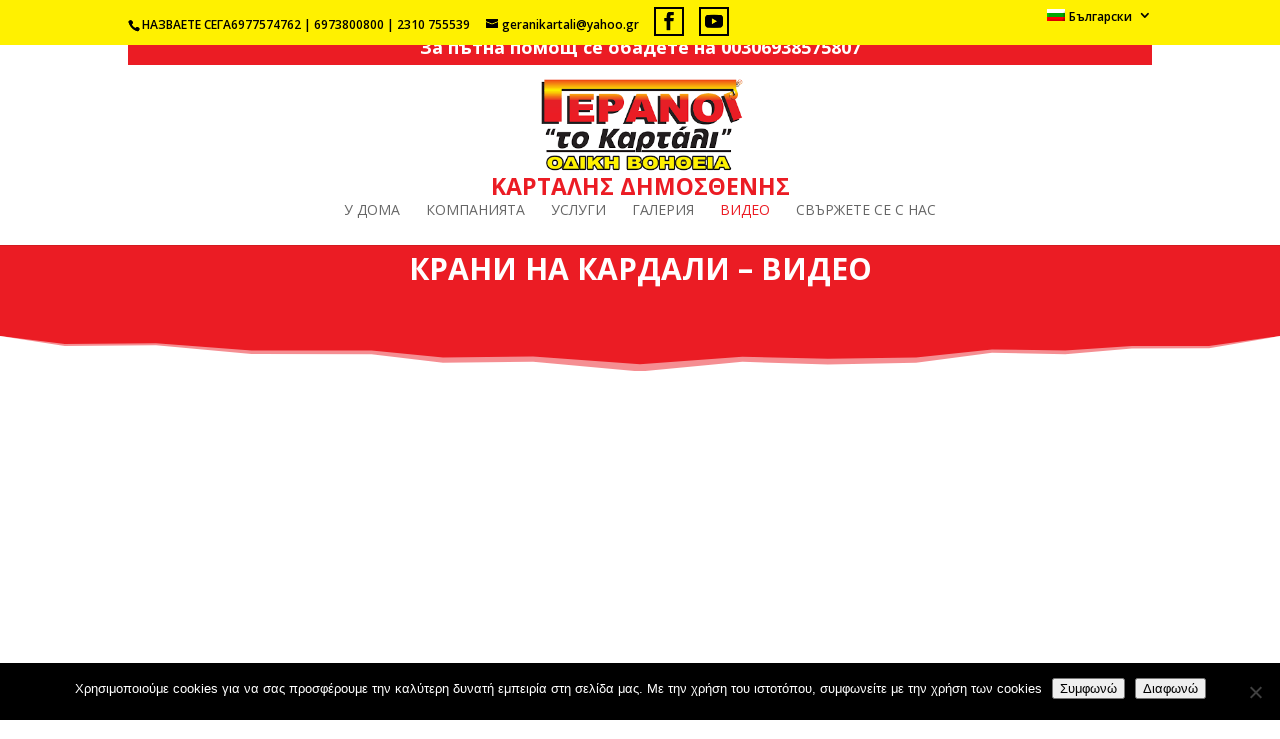

--- FILE ---
content_type: text/html; charset=UTF-8
request_url: https://geranoitokartali.gr/%D0%B2%D0%B8%D0%B4%D0%B5%D0%BE/?lang=bg
body_size: 12336
content:
<!DOCTYPE html>
<html lang="bg-BG">
<head>
	<meta charset="UTF-8" />
<meta http-equiv="X-UA-Compatible" content="IE=edge">
	<link rel="pingback" href="https://geranoitokartali.gr/xmlrpc.php" />

	<script type="text/javascript">
		document.documentElement.className = 'js';
	</script>

	<script>var et_site_url='https://geranoitokartali.gr';var et_post_id='338';function et_core_page_resource_fallback(a,b){"undefined"===typeof b&&(b=a.sheet.cssRules&&0===a.sheet.cssRules.length);b&&(a.onerror=null,a.onload=null,a.href?a.href=et_site_url+"/?et_core_page_resource="+a.id+et_post_id:a.src&&(a.src=et_site_url+"/?et_core_page_resource="+a.id+et_post_id))}
</script><meta name='robots' content='index, follow, max-image-preview:large, max-snippet:-1, max-video-preview:-1' />

	<!-- This site is optimized with the Yoast SEO plugin v26.7 - https://yoast.com/wordpress/plugins/seo/ -->
	<title>Видео - Γερανοί το Καρτάλι</title>
	<link rel="canonical" href="https://geranoitokartali.gr/%d0%b2%d0%b8%d0%b4%d0%b5%d0%be/?lang=bg" />
	<meta property="og:locale" content="bg_BG" />
	<meta property="og:type" content="article" />
	<meta property="og:title" content="Видео - Γερανοί το Καρτάλι" />
	<meta property="og:url" content="https://geranoitokartali.gr/%d0%b2%d0%b8%d0%b4%d0%b5%d0%be/?lang=bg" />
	<meta property="og:site_name" content="Γερανοί το Καρτάλι" />
	<meta property="article:publisher" content="https://www.facebook.com/WWW.ODIKIKARTALIS.GR/" />
	<meta name="twitter:card" content="summary_large_image" />
	<meta name="twitter:label1" content="Est. reading time" />
	<meta name="twitter:data1" content="3 минути" />
	<script type="application/ld+json" class="yoast-schema-graph">{"@context":"https://schema.org","@graph":[{"@type":"WebPage","@id":"https://geranoitokartali.gr/%d0%b2%d0%b8%d0%b4%d0%b5%d0%be/?lang=bg","url":"https://geranoitokartali.gr/%d0%b2%d0%b8%d0%b4%d0%b5%d0%be/?lang=bg","name":"Видео - Γερανοί το Καρτάλι","isPartOf":{"@id":"https://geranoitokartali.gr/?lang=bg#website"},"datePublished":"2019-09-07T09:02:00+00:00","breadcrumb":{"@id":"https://geranoitokartali.gr/%d0%b2%d0%b8%d0%b4%d0%b5%d0%be/?lang=bg#breadcrumb"},"inLanguage":"bg-BG","potentialAction":[{"@type":"ReadAction","target":["https://geranoitokartali.gr/%d0%b2%d0%b8%d0%b4%d0%b5%d0%be/?lang=bg"]}]},{"@type":"BreadcrumbList","@id":"https://geranoitokartali.gr/%d0%b2%d0%b8%d0%b4%d0%b5%d0%be/?lang=bg#breadcrumb","itemListElement":[{"@type":"ListItem","position":1,"name":"Home","item":"https://geranoitokartali.gr/?lang=bg"},{"@type":"ListItem","position":2,"name":"Видео"}]},{"@type":"WebSite","@id":"https://geranoitokartali.gr/?lang=bg#website","url":"https://geranoitokartali.gr/?lang=bg","name":"Γερανοί το Καρτάλι","description":"Οδική Βοήθεια, Γερανοί, Οδικές Μεταφορές, Ρυμούλκηση","potentialAction":[{"@type":"SearchAction","target":{"@type":"EntryPoint","urlTemplate":"https://geranoitokartali.gr/?lang=bg?s={search_term_string}"},"query-input":{"@type":"PropertyValueSpecification","valueRequired":true,"valueName":"search_term_string"}}],"inLanguage":"bg-BG"}]}</script>
	<!-- / Yoast SEO plugin. -->


<link rel='dns-prefetch' href='//fonts.googleapis.com' />
<link rel="alternate" type="application/rss+xml" title="Γερανοί το Καρτάλι &raquo; Поток" href="https://geranoitokartali.gr/feed/?lang=bg" />
<link rel="alternate" type="application/rss+xml" title="Γερανοί το Καρτάλι &raquo; поток за коментари" href="https://geranoitokartali.gr/comments/feed/?lang=bg" />
<link rel="alternate" title="oEmbed (JSON)" type="application/json+oembed" href="https://geranoitokartali.gr/wp-json/oembed/1.0/embed?url=https%3A%2F%2Fgeranoitokartali.gr%2F%25d0%25b2%25d0%25b8%25d0%25b4%25d0%25b5%25d0%25be%2F%3Flang%3Dbg" />
<link rel="alternate" title="oEmbed (XML)" type="text/xml+oembed" href="https://geranoitokartali.gr/wp-json/oembed/1.0/embed?url=https%3A%2F%2Fgeranoitokartali.gr%2F%25d0%25b2%25d0%25b8%25d0%25b4%25d0%25b5%25d0%25be%2F%3Flang%3Dbg&#038;format=xml" />
<meta content="Divi - Child theme v.0.1" name="generator"/><style id='wp-img-auto-sizes-contain-inline-css' type='text/css'>
img:is([sizes=auto i],[sizes^="auto," i]){contain-intrinsic-size:3000px 1500px}
/*# sourceURL=wp-img-auto-sizes-contain-inline-css */
</style>
<style id='wp-emoji-styles-inline-css' type='text/css'>

	img.wp-smiley, img.emoji {
		display: inline !important;
		border: none !important;
		box-shadow: none !important;
		height: 1em !important;
		width: 1em !important;
		margin: 0 0.07em !important;
		vertical-align: -0.1em !important;
		background: none !important;
		padding: 0 !important;
	}
/*# sourceURL=wp-emoji-styles-inline-css */
</style>
<link rel='stylesheet' id='wp-block-library-css' href='https://geranoitokartali.gr/wp-includes/css/dist/block-library/style.min.css?ver=57c664af1fc190e05bc4ba2a9b8f6dd2' type='text/css' media='all' />
<style id='global-styles-inline-css' type='text/css'>
:root{--wp--preset--aspect-ratio--square: 1;--wp--preset--aspect-ratio--4-3: 4/3;--wp--preset--aspect-ratio--3-4: 3/4;--wp--preset--aspect-ratio--3-2: 3/2;--wp--preset--aspect-ratio--2-3: 2/3;--wp--preset--aspect-ratio--16-9: 16/9;--wp--preset--aspect-ratio--9-16: 9/16;--wp--preset--color--black: #000000;--wp--preset--color--cyan-bluish-gray: #abb8c3;--wp--preset--color--white: #ffffff;--wp--preset--color--pale-pink: #f78da7;--wp--preset--color--vivid-red: #cf2e2e;--wp--preset--color--luminous-vivid-orange: #ff6900;--wp--preset--color--luminous-vivid-amber: #fcb900;--wp--preset--color--light-green-cyan: #7bdcb5;--wp--preset--color--vivid-green-cyan: #00d084;--wp--preset--color--pale-cyan-blue: #8ed1fc;--wp--preset--color--vivid-cyan-blue: #0693e3;--wp--preset--color--vivid-purple: #9b51e0;--wp--preset--gradient--vivid-cyan-blue-to-vivid-purple: linear-gradient(135deg,rgb(6,147,227) 0%,rgb(155,81,224) 100%);--wp--preset--gradient--light-green-cyan-to-vivid-green-cyan: linear-gradient(135deg,rgb(122,220,180) 0%,rgb(0,208,130) 100%);--wp--preset--gradient--luminous-vivid-amber-to-luminous-vivid-orange: linear-gradient(135deg,rgb(252,185,0) 0%,rgb(255,105,0) 100%);--wp--preset--gradient--luminous-vivid-orange-to-vivid-red: linear-gradient(135deg,rgb(255,105,0) 0%,rgb(207,46,46) 100%);--wp--preset--gradient--very-light-gray-to-cyan-bluish-gray: linear-gradient(135deg,rgb(238,238,238) 0%,rgb(169,184,195) 100%);--wp--preset--gradient--cool-to-warm-spectrum: linear-gradient(135deg,rgb(74,234,220) 0%,rgb(151,120,209) 20%,rgb(207,42,186) 40%,rgb(238,44,130) 60%,rgb(251,105,98) 80%,rgb(254,248,76) 100%);--wp--preset--gradient--blush-light-purple: linear-gradient(135deg,rgb(255,206,236) 0%,rgb(152,150,240) 100%);--wp--preset--gradient--blush-bordeaux: linear-gradient(135deg,rgb(254,205,165) 0%,rgb(254,45,45) 50%,rgb(107,0,62) 100%);--wp--preset--gradient--luminous-dusk: linear-gradient(135deg,rgb(255,203,112) 0%,rgb(199,81,192) 50%,rgb(65,88,208) 100%);--wp--preset--gradient--pale-ocean: linear-gradient(135deg,rgb(255,245,203) 0%,rgb(182,227,212) 50%,rgb(51,167,181) 100%);--wp--preset--gradient--electric-grass: linear-gradient(135deg,rgb(202,248,128) 0%,rgb(113,206,126) 100%);--wp--preset--gradient--midnight: linear-gradient(135deg,rgb(2,3,129) 0%,rgb(40,116,252) 100%);--wp--preset--font-size--small: 13px;--wp--preset--font-size--medium: 20px;--wp--preset--font-size--large: 36px;--wp--preset--font-size--x-large: 42px;--wp--preset--spacing--20: 0.44rem;--wp--preset--spacing--30: 0.67rem;--wp--preset--spacing--40: 1rem;--wp--preset--spacing--50: 1.5rem;--wp--preset--spacing--60: 2.25rem;--wp--preset--spacing--70: 3.38rem;--wp--preset--spacing--80: 5.06rem;--wp--preset--shadow--natural: 6px 6px 9px rgba(0, 0, 0, 0.2);--wp--preset--shadow--deep: 12px 12px 50px rgba(0, 0, 0, 0.4);--wp--preset--shadow--sharp: 6px 6px 0px rgba(0, 0, 0, 0.2);--wp--preset--shadow--outlined: 6px 6px 0px -3px rgb(255, 255, 255), 6px 6px rgb(0, 0, 0);--wp--preset--shadow--crisp: 6px 6px 0px rgb(0, 0, 0);}:where(.is-layout-flex){gap: 0.5em;}:where(.is-layout-grid){gap: 0.5em;}body .is-layout-flex{display: flex;}.is-layout-flex{flex-wrap: wrap;align-items: center;}.is-layout-flex > :is(*, div){margin: 0;}body .is-layout-grid{display: grid;}.is-layout-grid > :is(*, div){margin: 0;}:where(.wp-block-columns.is-layout-flex){gap: 2em;}:where(.wp-block-columns.is-layout-grid){gap: 2em;}:where(.wp-block-post-template.is-layout-flex){gap: 1.25em;}:where(.wp-block-post-template.is-layout-grid){gap: 1.25em;}.has-black-color{color: var(--wp--preset--color--black) !important;}.has-cyan-bluish-gray-color{color: var(--wp--preset--color--cyan-bluish-gray) !important;}.has-white-color{color: var(--wp--preset--color--white) !important;}.has-pale-pink-color{color: var(--wp--preset--color--pale-pink) !important;}.has-vivid-red-color{color: var(--wp--preset--color--vivid-red) !important;}.has-luminous-vivid-orange-color{color: var(--wp--preset--color--luminous-vivid-orange) !important;}.has-luminous-vivid-amber-color{color: var(--wp--preset--color--luminous-vivid-amber) !important;}.has-light-green-cyan-color{color: var(--wp--preset--color--light-green-cyan) !important;}.has-vivid-green-cyan-color{color: var(--wp--preset--color--vivid-green-cyan) !important;}.has-pale-cyan-blue-color{color: var(--wp--preset--color--pale-cyan-blue) !important;}.has-vivid-cyan-blue-color{color: var(--wp--preset--color--vivid-cyan-blue) !important;}.has-vivid-purple-color{color: var(--wp--preset--color--vivid-purple) !important;}.has-black-background-color{background-color: var(--wp--preset--color--black) !important;}.has-cyan-bluish-gray-background-color{background-color: var(--wp--preset--color--cyan-bluish-gray) !important;}.has-white-background-color{background-color: var(--wp--preset--color--white) !important;}.has-pale-pink-background-color{background-color: var(--wp--preset--color--pale-pink) !important;}.has-vivid-red-background-color{background-color: var(--wp--preset--color--vivid-red) !important;}.has-luminous-vivid-orange-background-color{background-color: var(--wp--preset--color--luminous-vivid-orange) !important;}.has-luminous-vivid-amber-background-color{background-color: var(--wp--preset--color--luminous-vivid-amber) !important;}.has-light-green-cyan-background-color{background-color: var(--wp--preset--color--light-green-cyan) !important;}.has-vivid-green-cyan-background-color{background-color: var(--wp--preset--color--vivid-green-cyan) !important;}.has-pale-cyan-blue-background-color{background-color: var(--wp--preset--color--pale-cyan-blue) !important;}.has-vivid-cyan-blue-background-color{background-color: var(--wp--preset--color--vivid-cyan-blue) !important;}.has-vivid-purple-background-color{background-color: var(--wp--preset--color--vivid-purple) !important;}.has-black-border-color{border-color: var(--wp--preset--color--black) !important;}.has-cyan-bluish-gray-border-color{border-color: var(--wp--preset--color--cyan-bluish-gray) !important;}.has-white-border-color{border-color: var(--wp--preset--color--white) !important;}.has-pale-pink-border-color{border-color: var(--wp--preset--color--pale-pink) !important;}.has-vivid-red-border-color{border-color: var(--wp--preset--color--vivid-red) !important;}.has-luminous-vivid-orange-border-color{border-color: var(--wp--preset--color--luminous-vivid-orange) !important;}.has-luminous-vivid-amber-border-color{border-color: var(--wp--preset--color--luminous-vivid-amber) !important;}.has-light-green-cyan-border-color{border-color: var(--wp--preset--color--light-green-cyan) !important;}.has-vivid-green-cyan-border-color{border-color: var(--wp--preset--color--vivid-green-cyan) !important;}.has-pale-cyan-blue-border-color{border-color: var(--wp--preset--color--pale-cyan-blue) !important;}.has-vivid-cyan-blue-border-color{border-color: var(--wp--preset--color--vivid-cyan-blue) !important;}.has-vivid-purple-border-color{border-color: var(--wp--preset--color--vivid-purple) !important;}.has-vivid-cyan-blue-to-vivid-purple-gradient-background{background: var(--wp--preset--gradient--vivid-cyan-blue-to-vivid-purple) !important;}.has-light-green-cyan-to-vivid-green-cyan-gradient-background{background: var(--wp--preset--gradient--light-green-cyan-to-vivid-green-cyan) !important;}.has-luminous-vivid-amber-to-luminous-vivid-orange-gradient-background{background: var(--wp--preset--gradient--luminous-vivid-amber-to-luminous-vivid-orange) !important;}.has-luminous-vivid-orange-to-vivid-red-gradient-background{background: var(--wp--preset--gradient--luminous-vivid-orange-to-vivid-red) !important;}.has-very-light-gray-to-cyan-bluish-gray-gradient-background{background: var(--wp--preset--gradient--very-light-gray-to-cyan-bluish-gray) !important;}.has-cool-to-warm-spectrum-gradient-background{background: var(--wp--preset--gradient--cool-to-warm-spectrum) !important;}.has-blush-light-purple-gradient-background{background: var(--wp--preset--gradient--blush-light-purple) !important;}.has-blush-bordeaux-gradient-background{background: var(--wp--preset--gradient--blush-bordeaux) !important;}.has-luminous-dusk-gradient-background{background: var(--wp--preset--gradient--luminous-dusk) !important;}.has-pale-ocean-gradient-background{background: var(--wp--preset--gradient--pale-ocean) !important;}.has-electric-grass-gradient-background{background: var(--wp--preset--gradient--electric-grass) !important;}.has-midnight-gradient-background{background: var(--wp--preset--gradient--midnight) !important;}.has-small-font-size{font-size: var(--wp--preset--font-size--small) !important;}.has-medium-font-size{font-size: var(--wp--preset--font-size--medium) !important;}.has-large-font-size{font-size: var(--wp--preset--font-size--large) !important;}.has-x-large-font-size{font-size: var(--wp--preset--font-size--x-large) !important;}
/*# sourceURL=global-styles-inline-css */
</style>

<style id='classic-theme-styles-inline-css' type='text/css'>
/*! This file is auto-generated */
.wp-block-button__link{color:#fff;background-color:#32373c;border-radius:9999px;box-shadow:none;text-decoration:none;padding:calc(.667em + 2px) calc(1.333em + 2px);font-size:1.125em}.wp-block-file__button{background:#32373c;color:#fff;text-decoration:none}
/*# sourceURL=/wp-includes/css/classic-themes.min.css */
</style>
<link rel='stylesheet' id='cookie-notice-front-css' href='https://geranoitokartali.gr/wp-content/plugins/cookie-notice/css/front.min.css?ver=2.5.11' type='text/css' media='all' />
<link rel='stylesheet' id='wpml-menu-item-0-css' href='https://geranoitokartali.gr/wp-content/plugins/sitepress-multilingual-cms/templates/language-switchers/menu-item/style.min.css?ver=1' type='text/css' media='all' />
<link rel='stylesheet' id='parent-theme-css' href='https://geranoitokartali.gr/wp-content/themes/Divi/style.css?ver=57c664af1fc190e05bc4ba2a9b8f6dd2' type='text/css' media='all' />
<link rel='stylesheet' id='divi-fonts-css' href='https://fonts.googleapis.com/css?family=Open+Sans:300italic,400italic,600italic,700italic,800italic,400,300,600,700,800&#038;subset=latin,latin-ext' type='text/css' media='all' />
<link rel='stylesheet' id='divi-style-css' href='https://geranoitokartali.gr/wp-content/themes/Divi-child/style.css?ver=3.27.4' type='text/css' media='all' />
<link rel='stylesheet' id='et-builder-googlefonts-cached-css' href='https://fonts.googleapis.com/css?family=Open+Sans%3A300%2C300italic%2Cregular%2Citalic%2C600%2C600italic%2C700%2C700italic%2C800%2C800italic&#038;ver=6.9#038;subset=latin,latin-ext' type='text/css' media='all' />
<link rel='stylesheet' id='dashicons-css' href='https://geranoitokartali.gr/wp-includes/css/dashicons.min.css?ver=57c664af1fc190e05bc4ba2a9b8f6dd2' type='text/css' media='all' />
<link rel='stylesheet' id='sb_dtm_custom_css-css' href='https://geranoitokartali.gr/wp-content/plugins/divi_module_timeline/style.css?ver=57c664af1fc190e05bc4ba2a9b8f6dd2' type='text/css' media='all' />
<script type="text/javascript" id="cookie-notice-front-js-before">
/* <![CDATA[ */
var cnArgs = {"ajaxUrl":"https:\/\/geranoitokartali.gr\/wp-admin\/admin-ajax.php","nonce":"612a2afd83","hideEffect":"fade","position":"bottom","onScroll":false,"onScrollOffset":100,"onClick":false,"cookieName":"cookie_notice_accepted","cookieTime":2592000,"cookieTimeRejected":2592000,"globalCookie":false,"redirection":false,"cache":true,"revokeCookies":false,"revokeCookiesOpt":"automatic"};

//# sourceURL=cookie-notice-front-js-before
/* ]]> */
</script>
<script type="text/javascript" src="https://geranoitokartali.gr/wp-content/plugins/cookie-notice/js/front.min.js?ver=2.5.11" id="cookie-notice-front-js"></script>
<script type="text/javascript" src="https://geranoitokartali.gr/wp-includes/js/jquery/jquery.min.js?ver=3.7.1" id="jquery-core-js"></script>
<script type="text/javascript" src="https://geranoitokartali.gr/wp-includes/js/jquery/jquery-migrate.min.js?ver=3.4.1" id="jquery-migrate-js"></script>
<script type="text/javascript" src="https://geranoitokartali.gr/wp-content/plugins/google-analyticator/external-tracking.min.js?ver=6.5.4" id="ga-external-tracking-js"></script>
<link rel="https://api.w.org/" href="https://geranoitokartali.gr/wp-json/" /><link rel="alternate" title="JSON" type="application/json" href="https://geranoitokartali.gr/wp-json/wp/v2/pages/338" /><meta name="generator" content="WPML ver:4.8.5 stt:7,1,13;" />
<meta name="viewport" content="width=device-width, initial-scale=1.0, maximum-scale=1.0, user-scalable=0" /><link rel="icon" href="https://geranoitokartali.gr/wp-content/uploads/2019/08/fav.png" sizes="32x32" />
<link rel="icon" href="https://geranoitokartali.gr/wp-content/uploads/2019/08/fav.png" sizes="192x192" />
<link rel="apple-touch-icon" href="https://geranoitokartali.gr/wp-content/uploads/2019/08/fav.png" />
<meta name="msapplication-TileImage" content="https://geranoitokartali.gr/wp-content/uploads/2019/08/fav.png" />
<!-- Google Analytics Tracking by Google Analyticator 6.5.4: http://www.videousermanuals.com/google-analyticator/ -->
<script type="text/javascript">
    var analyticsFileTypes = [''];
    var analyticsSnippet = 'disabled';
    var analyticsEventTracking = 'enabled';
</script>
<script type="text/javascript">
	(function(i,s,o,g,r,a,m){i['GoogleAnalyticsObject']=r;i[r]=i[r]||function(){
	(i[r].q=i[r].q||[]).push(arguments)},i[r].l=1*new Date();a=s.createElement(o),
	m=s.getElementsByTagName(o)[0];a.async=1;a.src=g;m.parentNode.insertBefore(a,m)
	})(window,document,'script','//www.google-analytics.com/analytics.js','ga');
	ga('create', 'UA-148732103-1', 'auto');
 
	ga('send', 'pageview');
</script>
<link rel="stylesheet" id="et-core-unified-cached-inline-styles" href="https://geranoitokartali.gr/wp-content/cache/et/338/et-core-unified-17685473886662.min.css" onerror="et_core_page_resource_fallback(this, true)" onload="et_core_page_resource_fallback(this)" /></head>
<body data-rsssl=1 class="wp-singular page-template-default page page-id-338 wp-theme-Divi wp-child-theme-Divi-child cookies-not-set et_pb_button_helper_class et_fixed_nav et_show_nav et_cover_background et_secondary_nav_enabled et_secondary_nav_two_panels et_pb_gutter osx et_pb_gutters3 et_primary_nav_dropdown_animation_fade et_secondary_nav_dropdown_animation_fade et_pb_footer_columns4 et_header_style_centered et_pb_pagebuilder_layout et_right_sidebar et_divi_theme et-db et_minified_js et_minified_css">
	<div id="page-container">

					<div id="top-header">
			<div class="container clearfix">

			
				<div id="et-info">
									<span id="et-info-phone">НАЗВАЕТЕ СЕГА6977574762 | 6973800800 | 2310 755539</span>
				
									<a href="mailto:geranikartali@yahoo.gr"><span id="et-info-email">geranikartali@yahoo.gr</span></a>
				
				<ul class="et-social-icons">

	<li class="et-social-icon et-social-facebook">
		<a target="_blank" href="https://www.facebook.com/WWW.ODIKIKARTALIS.GR/" class="icon">
			<span>Facebook</span>
		</a>
	</li>
	
	<li class="et-social-icon et-social-youtube">
		<a target="_blank" href="https://www.youtube.com/channel/UCQEx8Mkf8be5OlIiydTo-Tg" class="icon">
			<span>Youtube</span>
		</a>
	</li>

</ul>				</div> <!-- #et-info -->

			
				<div id="et-secondary-menu">
				<div class="et_duplicate_social_icons">
								<ul class="et-social-icons">

	<li class="et-social-icon et-social-facebook">
		<a target="_blank" href="https://www.facebook.com/WWW.ODIKIKARTALIS.GR/" class="icon">
			<span>Facebook</span>
		</a>
	</li>
	
	<li class="et-social-icon et-social-youtube">
		<a target="_blank" href="https://www.youtube.com/channel/UCQEx8Mkf8be5OlIiydTo-Tg" class="icon">
			<span>Youtube</span>
		</a>
	</li>

</ul>
							</div><ul id="et-secondary-nav" class="menu"><li class="menu-item wpml-ls-slot-4 wpml-ls-item wpml-ls-item-bg wpml-ls-current-language wpml-ls-menu-item wpml-ls-last-item menu-item-type-wpml_ls_menu_item menu-item-object-wpml_ls_menu_item menu-item-has-children menu-item-wpml-ls-4-bg"><a href="https://geranoitokartali.gr/%d0%b2%d0%b8%d0%b4%d0%b5%d0%be/?lang=bg" role="menuitem"><img
            class="wpml-ls-flag"
            src="https://geranoitokartali.gr/wp-content/plugins/sitepress-multilingual-cms/res/flags/bg.png"
            alt=""
            
            
    /><span class="wpml-ls-native" lang="bg">Български</span></a>
<ul class="sub-menu">
	<li class="menu-item wpml-ls-slot-4 wpml-ls-item wpml-ls-item-el wpml-ls-menu-item wpml-ls-first-item menu-item-type-wpml_ls_menu_item menu-item-object-wpml_ls_menu_item menu-item-wpml-ls-4-el"><a href="https://geranoitokartali.gr/videos/" title="Switch to Ελληνικα" aria-label="Switch to Ελληνικα" role="menuitem"><img
            class="wpml-ls-flag"
            src="https://geranoitokartali.gr/wp-content/plugins/sitepress-multilingual-cms/res/flags/el.png"
            alt=""
            
            
    /><span class="wpml-ls-native" lang="el">Ελληνικα</span></a></li>
	<li class="menu-item wpml-ls-slot-4 wpml-ls-item wpml-ls-item-en wpml-ls-menu-item menu-item-type-wpml_ls_menu_item menu-item-object-wpml_ls_menu_item menu-item-wpml-ls-4-en"><a href="https://geranoitokartali.gr/videos/?lang=en" title="Switch to English" aria-label="Switch to English" role="menuitem"><img
            class="wpml-ls-flag"
            src="https://geranoitokartali.gr/wp-content/plugins/sitepress-multilingual-cms/res/flags/en.png"
            alt=""
            
            
    /><span class="wpml-ls-native" lang="en">English</span></a></li>
</ul>
</li>
</ul>				</div> <!-- #et-secondary-menu -->

			</div> <!-- .container -->
		</div> <!-- #top-header -->
		
	
			<header id="main-header" data-height-onload="66">
			<div class="container clearfix et_menu_container">
			    <div class="cstm-header">
			        <p><a href="tel:6973800800">За пътна помощ се обадете на 00306938575807
</a></p> 
			    </div>
							<div class="logo_container">
					<span class="logo_helper"></span>
					<a href="https://geranoitokartali.gr/?lang=bg">
						<img src="https://geranoitokartali.gr/wp-content/uploads/2019/07/Logo-Kartalis.png" alt="Γερανοί το Καρτάλι" id="logo" data-height-percentage="100" />
					</a>
				</div>
				<div class="dimosthenis-logo">
					<p>ΚΑΡΤΑΛΗΣ ΔΗΜΟΣΘΕΝΗΣ</p>
				</div>
							<div id="et-top-navigation" data-height="66" data-fixed-height="40">
											<nav id="top-menu-nav">
						<ul id="top-menu" class="nav"><li id="menu-item-366" class="menu-item menu-item-type-post_type menu-item-object-page menu-item-home menu-item-366"><a href="https://geranoitokartali.gr/?lang=bg">у дома</a></li>
<li id="menu-item-364" class="menu-item menu-item-type-post_type menu-item-object-page menu-item-364"><a href="https://geranoitokartali.gr/%d0%ba%d0%be%d0%bc%d0%bf%d0%b0%d0%bd%d0%b8%d1%8f%d1%82%d0%b0/?lang=bg">Компанията</a></li>
<li id="menu-item-363" class="menu-item menu-item-type-post_type menu-item-object-page menu-item-363"><a href="https://geranoitokartali.gr/%d1%83%d1%81%d0%bb%d1%83%d0%b3%d0%b8/?lang=bg">услуги</a></li>
<li id="menu-item-368" class="menu-item menu-item-type-post_type menu-item-object-page menu-item-368"><a href="https://geranoitokartali.gr/%d0%b3%d0%b0%d0%bb%d0%b5%d1%80%d0%b8%d1%8f/?lang=bg">галерия</a></li>
<li id="menu-item-367" class="menu-item menu-item-type-post_type menu-item-object-page current-menu-item page_item page-item-338 current_page_item menu-item-367"><a href="https://geranoitokartali.gr/%d0%b2%d0%b8%d0%b4%d0%b5%d0%be/?lang=bg" aria-current="page">Видео</a></li>
<li id="menu-item-365" class="menu-item menu-item-type-post_type menu-item-object-page menu-item-365"><a href="https://geranoitokartali.gr/%d1%81%d0%b2%d1%8a%d1%80%d0%b6%d0%b5%d1%82%d0%b5-%d1%81%d0%b5-%d1%81-%d0%bd%d0%b0%d1%81/?lang=bg">Свържете се с нас</a></li>
</ul>						</nav>
					
					
					
					
					<div id="et_mobile_nav_menu">
				<div class="mobile_nav closed">
					<span class="select_page">Изберете страница</span>
					<span class="mobile_menu_bar mobile_menu_bar_toggle"></span>
				</div>
			</div>				</div> <!-- #et-top-navigation -->
			</div> <!-- .container -->
			<div class="et_search_outer">
				<div class="container et_search_form_container">
					<form role="search" method="get" class="et-search-form" action="https://geranoitokartali.gr/?lang=bg">
					<input type="search" class="et-search-field" placeholder="Търсене &hellip;" value="" name="s" title="Търсене за:" />					</form>
					<span class="et_close_search_field"></span>
				</div>
			</div>
		</header> <!-- #main-header -->
			<div id="et-main-area">
	
<div id="main-content">


			
				<article id="post-338" class="post-338 page type-page status-publish hentry">

				
					<div class="entry-content">
					<div id="et-boc" class="et-boc">
			
			<div class="et_builder_inner_content et_pb_gutters3">
				<div class="et_pb_section et_pb_section_0 et_pb_with_background et_section_regular section_has_divider et_pb_bottom_divider">
				
				
				
				
					<div class="et_pb_row et_pb_row_0">
				<div class="et_pb_column et_pb_column_4_4 et_pb_column_0  et_pb_css_mix_blend_mode_passthrough et-last-child">
				
				
				<div class="et_pb_module et_pb_text et_pb_text_0 et_animated et_pb_bg_layout_light  et_pb_text_align_left">
				
				
				<div class="et_pb_text_inner"><h1>КРАНИ НА КАРДАЛИ &#8211; ВИДЕО</h1></div>
			</div> <!-- .et_pb_text -->
			</div> <!-- .et_pb_column -->
				
				
			</div> <!-- .et_pb_row -->
				
				<div class="et_pb_bottom_inside_divider et-no-transition"></div>
			</div> <!-- .et_pb_section --><div class="et_pb_section et_pb_section_1 et_section_regular">
				
				
				
				
					<div class="et_pb_row et_pb_row_1 et_pb_gutters2">
				<div class="et_pb_column et_pb_column_1_4 et_pb_column_1  et_pb_css_mix_blend_mode_passthrough">
				
				
				<div class="et_pb_module et_pb_video et_pb_video_0">
				
				
				<div class="et_pb_video_box"><iframe title="ΟΔΙΚΗ ΒΟΗΘΕΙΑ ΦΟΡΤΗΓΩΝ ΓΕΡΑΝΟΙ ΒΑΡΕΩΝ ΟΧΗΜΑΤΩΝ www.geranoitokartali.gr 2310755539" width="1080" height="810" src="https://www.youtube.com/embed/tzQKaGlZVsU?feature=oembed" frameborder="0" allow="accelerometer; autoplay; clipboard-write; encrypted-media; gyroscope; picture-in-picture; web-share" referrerpolicy="strict-origin-when-cross-origin" allowfullscreen></iframe></div>
				
			</div>
			</div> <!-- .et_pb_column --><div class="et_pb_column et_pb_column_1_4 et_pb_column_2  et_pb_css_mix_blend_mode_passthrough">
				
				
				<div class="et_pb_module et_pb_video et_pb_video_1">
				
				
				<div class="et_pb_video_box"><iframe title="ΟΔΙΚΗ ΒΟΗΘΕΙΑ ΦΟΡΤΗΓΩΝ ΓΕΡΑΝΟΙ ΒΑΡΕΩΝ ΟΧΗΜΑΤΩΝ www.geranoitokartali.gr" width="1080" height="810" src="https://www.youtube.com/embed/3JioqjXJBSg?feature=oembed" frameborder="0" allow="accelerometer; autoplay; clipboard-write; encrypted-media; gyroscope; picture-in-picture; web-share" referrerpolicy="strict-origin-when-cross-origin" allowfullscreen></iframe></div>
				
			</div>
			</div> <!-- .et_pb_column --><div class="et_pb_column et_pb_column_1_4 et_pb_column_3  et_pb_css_mix_blend_mode_passthrough">
				
				
				<div class="et_pb_module et_pb_video et_pb_video_2">
				
				
				<div class="et_pb_video_box"><iframe title="ΟΔΙΚΗ ΒΟΗΘΕΙΑ ΦΟΡΤΗΓΩΝ ΓΕΡΑΝΟΙ ΒΑΡΕΩΝ ΟΧΗΜΑΤΩΝ www.geranoitokartali.gr 2310755539" width="1080" height="608" src="https://www.youtube.com/embed/Y0VemE8qRm0?feature=oembed" frameborder="0" allow="accelerometer; autoplay; clipboard-write; encrypted-media; gyroscope; picture-in-picture; web-share" referrerpolicy="strict-origin-when-cross-origin" allowfullscreen></iframe></div>
				
			</div>
			</div> <!-- .et_pb_column --><div class="et_pb_column et_pb_column_1_4 et_pb_column_4  et_pb_css_mix_blend_mode_passthrough et-last-child">
				
				
				<div class="et_pb_module et_pb_video et_pb_video_3">
				
				
				<div class="et_pb_video_box"><iframe loading="lazy" title="ΟΔΙΚΗ ΒΟΗΘΕΙΑ ΦΟΡΤΗΓΩΝ ΓΕΡΑΝΟΙ ΒΑΡΕΩΝ ΟΧΗΜΑΤΩΝ www.geranoitokartali.gr 2310755539" width="1080" height="608" src="https://www.youtube.com/embed/fFY3USeAcvI?feature=oembed" frameborder="0" allow="accelerometer; autoplay; clipboard-write; encrypted-media; gyroscope; picture-in-picture; web-share" referrerpolicy="strict-origin-when-cross-origin" allowfullscreen></iframe></div>
				
			</div>
			</div> <!-- .et_pb_column -->
				
				
			</div> <!-- .et_pb_row --><div class="et_pb_row et_pb_row_2 et_pb_gutters2">
				<div class="et_pb_column et_pb_column_1_4 et_pb_column_5  et_pb_css_mix_blend_mode_passthrough">
				
				
				<div class="et_pb_module et_pb_video et_pb_video_4">
				
				
				<div class="et_pb_video_box"><iframe loading="lazy" title="ΟΔΙΚΗ ΒΟΗΘΕΙΑ ΦΟΡΤΗΓΩΝ ΓΕΡΑΝΟΙ ΒΑΡΕΩΝ ΟΧΗΜΑΤΩΝ www.geranoitokartali.gr 2310755539" width="1080" height="608" src="https://www.youtube.com/embed/davkehqDFE4?feature=oembed" frameborder="0" allow="accelerometer; autoplay; clipboard-write; encrypted-media; gyroscope; picture-in-picture; web-share" referrerpolicy="strict-origin-when-cross-origin" allowfullscreen></iframe></div>
				
			</div>
			</div> <!-- .et_pb_column --><div class="et_pb_column et_pb_column_1_4 et_pb_column_6  et_pb_css_mix_blend_mode_passthrough">
				
				
				<div class="et_pb_module et_pb_video et_pb_video_5">
				
				
				<div class="et_pb_video_box"><iframe loading="lazy" title="ΟΔΙΚΗ ΒΟΗΘΕΙΑ ΦΟΡΤΗΓΩΝ ΓΕΡΑΝΟΙ ΒΑΡΕΩΝ ΟΧΗΜΑΤΩΝ www.geranoitokartali.gr 2310755539" width="1080" height="608" src="https://www.youtube.com/embed/XAY0QbyAAZM?feature=oembed" frameborder="0" allow="accelerometer; autoplay; clipboard-write; encrypted-media; gyroscope; picture-in-picture; web-share" referrerpolicy="strict-origin-when-cross-origin" allowfullscreen></iframe></div>
				
			</div>
			</div> <!-- .et_pb_column --><div class="et_pb_column et_pb_column_1_4 et_pb_column_7  et_pb_css_mix_blend_mode_passthrough">
				
				
				<div class="et_pb_module et_pb_video et_pb_video_6">
				
				
				<div class="et_pb_video_box"><iframe loading="lazy" title="ΟΔΙΚΗ ΒΟΗΘΕΙΑ ΦΟΡΤΗΓΩΝ ΓΕΡΑΝΟΙ ΒΑΡΕΩΝ ΟΧΗΜΑΤΩΝ www.geranoitokartali.gr 2310755539" width="1080" height="608" src="https://www.youtube.com/embed/hTVTd5OZf7g?feature=oembed" frameborder="0" allow="accelerometer; autoplay; clipboard-write; encrypted-media; gyroscope; picture-in-picture; web-share" referrerpolicy="strict-origin-when-cross-origin" allowfullscreen></iframe></div>
				
			</div>
			</div> <!-- .et_pb_column --><div class="et_pb_column et_pb_column_1_4 et_pb_column_8  et_pb_css_mix_blend_mode_passthrough et-last-child">
				
				
				<div class="et_pb_module et_pb_video et_pb_video_7">
				
				
				<div class="et_pb_video_box"><iframe loading="lazy" title="ΟΔΙΚΗ ΒΟΗΘΕΙΑ ΦΟΡΤΗΓΩΝ ΓΕΡΑΝΟΙ ΒΑΡΕΩΝ ΟΧΗΜΑΤΩΝ www.geranoitokartali.gr 2310755539" width="1080" height="608" src="https://www.youtube.com/embed/r8cgflJ1Eoc?feature=oembed" frameborder="0" allow="accelerometer; autoplay; clipboard-write; encrypted-media; gyroscope; picture-in-picture; web-share" referrerpolicy="strict-origin-when-cross-origin" allowfullscreen></iframe></div>
				
			</div>
			</div> <!-- .et_pb_column -->
				
				
			</div> <!-- .et_pb_row --><div class="et_pb_row et_pb_row_3 et_pb_gutters2">
				<div class="et_pb_column et_pb_column_1_4 et_pb_column_9  et_pb_css_mix_blend_mode_passthrough">
				
				
				<div class="et_pb_module et_pb_video et_pb_video_8">
				
				
				<div class="et_pb_video_box"><iframe loading="lazy" title="ΟΔΙΚΗ ΒΟΗΘΕΙΑ ΦΟΡΤΗΓΩΝ ΓΕΡΑΝΟΙ ΒΑΡΕΩΝ ΟΧΗΜΑΤΩΝ www.geranoitokartali.gr 2310755539" width="1080" height="608" src="https://www.youtube.com/embed/qUjOlVwio1A?feature=oembed" frameborder="0" allow="accelerometer; autoplay; clipboard-write; encrypted-media; gyroscope; picture-in-picture; web-share" referrerpolicy="strict-origin-when-cross-origin" allowfullscreen></iframe></div>
				
			</div>
			</div> <!-- .et_pb_column --><div class="et_pb_column et_pb_column_1_4 et_pb_column_10  et_pb_css_mix_blend_mode_passthrough">
				
				
				<div class="et_pb_module et_pb_video et_pb_video_9">
				
				
				<div class="et_pb_video_box"><iframe loading="lazy" title="ΟΔΙΚΗ ΒΟΗΘΕΙΑ ΦΟΡΤΗΓΩΝ ΓΕΡΑΝΟΙ ΒΑΡΕΩΝ ΟΧΗΜΑΤΩΝ www.geranoitokartali.gr 2310755539" width="1080" height="608" src="https://www.youtube.com/embed/VZbaAs5HOK0?feature=oembed" frameborder="0" allow="accelerometer; autoplay; clipboard-write; encrypted-media; gyroscope; picture-in-picture; web-share" referrerpolicy="strict-origin-when-cross-origin" allowfullscreen></iframe></div>
				
			</div>
			</div> <!-- .et_pb_column --><div class="et_pb_column et_pb_column_1_4 et_pb_column_11  et_pb_css_mix_blend_mode_passthrough">
				
				
				<div class="et_pb_module et_pb_video et_pb_video_10">
				
				
				<div class="et_pb_video_box"><iframe loading="lazy" title="ΟΔΙΚΗ ΒΟΗΘΕΙΑ ΦΟΡΤΗΓΩΝ ΓΕΡΑΝΟΙ ΒΑΡΕΩΝ ΟΧΗΜΑΤΩΝ www.geranoitokartali.gr 2310755539" width="1080" height="608" src="https://www.youtube.com/embed/aWbJDUXfY6k?feature=oembed" frameborder="0" allow="accelerometer; autoplay; clipboard-write; encrypted-media; gyroscope; picture-in-picture; web-share" referrerpolicy="strict-origin-when-cross-origin" allowfullscreen></iframe></div>
				
			</div>
			</div> <!-- .et_pb_column --><div class="et_pb_column et_pb_column_1_4 et_pb_column_12  et_pb_css_mix_blend_mode_passthrough et-last-child">
				
				
				<div class="et_pb_module et_pb_video et_pb_video_11">
				
				
				<div class="et_pb_video_box"><iframe loading="lazy" title="ΟΔΙΚΗ ΒΟΗΘΕΙΑ ΦΟΡΤΗΓΩΝ ΓΕΡΑΝΟΙ ΒΑΡΕΩΝ ΟΧΗΜΑΤΩΝ www.geranoitokartali.gr 2310755539" width="1080" height="608" src="https://www.youtube.com/embed/52_U1x48gLo?feature=oembed" frameborder="0" allow="accelerometer; autoplay; clipboard-write; encrypted-media; gyroscope; picture-in-picture; web-share" referrerpolicy="strict-origin-when-cross-origin" allowfullscreen></iframe></div>
				
			</div>
			</div> <!-- .et_pb_column -->
				
				
			</div> <!-- .et_pb_row --><div class="et_pb_row et_pb_row_4 et_pb_gutters2">
				<div class="et_pb_column et_pb_column_1_4 et_pb_column_13  et_pb_css_mix_blend_mode_passthrough">
				
				
				<div class="et_pb_module et_pb_video et_pb_video_12">
				
				
				<div class="et_pb_video_box"><iframe loading="lazy" title="ΟΔΙΚΗ ΒΟΗΘΕΙΑ ΦΟΡΤΗΓΩΝ ΓΕΡΑΝΟΙ ΒΑΡΕΩΝ ΟΧΗΜΑΤΩΝ www.geranoitokartali.gr 2310755539" width="1080" height="608" src="https://www.youtube.com/embed/sHxNH49A6xc?feature=oembed" frameborder="0" allow="accelerometer; autoplay; clipboard-write; encrypted-media; gyroscope; picture-in-picture; web-share" referrerpolicy="strict-origin-when-cross-origin" allowfullscreen></iframe></div>
				
			</div>
			</div> <!-- .et_pb_column --><div class="et_pb_column et_pb_column_1_4 et_pb_column_14  et_pb_css_mix_blend_mode_passthrough">
				
				
				<div class="et_pb_module et_pb_video et_pb_video_13">
				
				
				<div class="et_pb_video_box"><iframe loading="lazy" title="ΟΔΙΚΗ ΒΟΗΘΕΙΑ ΦΟΡΤΗΓΩΝ ΓΕΡΑΝΟΙ ΒΑΡΕΩΝ ΟΧΗΜΑΤΩΝ www.geranoitokartali.gr 2310755539" width="1080" height="608" src="https://www.youtube.com/embed/hrYBdRujeHY?feature=oembed" frameborder="0" allow="accelerometer; autoplay; clipboard-write; encrypted-media; gyroscope; picture-in-picture; web-share" referrerpolicy="strict-origin-when-cross-origin" allowfullscreen></iframe></div>
				
			</div>
			</div> <!-- .et_pb_column --><div class="et_pb_column et_pb_column_1_4 et_pb_column_15  et_pb_css_mix_blend_mode_passthrough">
				
				
				<div class="et_pb_module et_pb_video et_pb_video_14">
				
				
				<div class="et_pb_video_box"><iframe loading="lazy" title="ΟΔΙΚΗ ΒΟΗΘΕΙΑ ΦΟΡΤΗΓΩΝ ΓΕΡΑΝΟΙ ΒΑΡΕΩΝ ΟΧΗΜΑΤΩΝ www.geranoitokartali.gr 2310755539" width="1080" height="608" src="https://www.youtube.com/embed/J8l0spQsDts?feature=oembed" frameborder="0" allow="accelerometer; autoplay; clipboard-write; encrypted-media; gyroscope; picture-in-picture; web-share" referrerpolicy="strict-origin-when-cross-origin" allowfullscreen></iframe></div>
				
			</div>
			</div> <!-- .et_pb_column --><div class="et_pb_column et_pb_column_1_4 et_pb_column_16  et_pb_css_mix_blend_mode_passthrough et-last-child">
				
				
				<div class="et_pb_module et_pb_video et_pb_video_15">
				
				
				<div class="et_pb_video_box"><iframe loading="lazy" title="ΟΔΙΚΗ ΒΟΗΘΕΙΑ ΦΟΡΤΗΓΩΝ ΓΕΡΑΝΟΙ ΒΑΡΕΩΝ ΟΧΗΜΑΤΩΝ www.geranoitokartali.gr 2310755539" width="1080" height="810" src="https://www.youtube.com/embed/tkeIaEDdF34?feature=oembed" frameborder="0" allow="accelerometer; autoplay; clipboard-write; encrypted-media; gyroscope; picture-in-picture; web-share" referrerpolicy="strict-origin-when-cross-origin" allowfullscreen></iframe></div>
				
			</div>
			</div> <!-- .et_pb_column -->
				
				
			</div> <!-- .et_pb_row -->
				
				
			</div> <!-- .et_pb_section -->			</div>
			
		</div>					</div> <!-- .entry-content -->

				
				</article> <!-- .et_pb_post -->

			

</div> <!-- #main-content -->


			<footer id="main-footer">
				
<div class="container">
    <div id="footer-widgets" class="clearfix">
		<div class="footer-widget"><div id="media_image-2" class="fwidget et_pb_widget widget_media_image"><a href="http://photohobby.gr/Kartalis/"><img width="324" height="155" src="https://geranoitokartali.gr/wp-content/uploads/2019/07/Logo-Kartalis.png" class="image wp-image-83  attachment-full size-full" alt="Γερανοί - Οδική Βοήθεια το Καρτάλι" style="max-width: 100%; height: auto;" decoding="async" loading="lazy" srcset="https://geranoitokartali.gr/wp-content/uploads/2019/07/Logo-Kartalis.png 324w, https://geranoitokartali.gr/wp-content/uploads/2019/07/Logo-Kartalis-300x144.png 300w" sizes="auto, (max-width: 324px) 100vw, 324px" /></a></div> <!-- end .fwidget --></div> <!-- end .footer-widget --><div class="footer-widget"><div id="text-5" class="fwidget et_pb_widget widget_text">			<div class="textwidget"><p>За повече информация, услуги за кранове &#8211; транспорт, камион, автобус и тежкотоварни автомобили се свържете с нас</p>
</div>
		</div> <!-- end .fwidget --></div> <!-- end .footer-widget --><div class="footer-widget"><div id="nav_menu-2" class="fwidget et_pb_widget widget_nav_menu"><div class="menu-main-menu-bg-container"><ul id="menu-main-menu-bg" class="menu"><li class="menu-item menu-item-type-post_type menu-item-object-page menu-item-home menu-item-366"><a href="https://geranoitokartali.gr/?lang=bg">у дома</a></li>
<li class="menu-item menu-item-type-post_type menu-item-object-page menu-item-364"><a href="https://geranoitokartali.gr/%d0%ba%d0%be%d0%bc%d0%bf%d0%b0%d0%bd%d0%b8%d1%8f%d1%82%d0%b0/?lang=bg">Компанията</a></li>
<li class="menu-item menu-item-type-post_type menu-item-object-page menu-item-363"><a href="https://geranoitokartali.gr/%d1%83%d1%81%d0%bb%d1%83%d0%b3%d0%b8/?lang=bg">услуги</a></li>
<li class="menu-item menu-item-type-post_type menu-item-object-page menu-item-368"><a href="https://geranoitokartali.gr/%d0%b3%d0%b0%d0%bb%d0%b5%d1%80%d0%b8%d1%8f/?lang=bg">галерия</a></li>
<li class="menu-item menu-item-type-post_type menu-item-object-page current-menu-item page_item page-item-338 current_page_item menu-item-367"><a href="https://geranoitokartali.gr/%d0%b2%d0%b8%d0%b4%d0%b5%d0%be/?lang=bg" aria-current="page">Видео</a></li>
<li class="menu-item menu-item-type-post_type menu-item-object-page menu-item-365"><a href="https://geranoitokartali.gr/%d1%81%d0%b2%d1%8a%d1%80%d0%b6%d0%b5%d1%82%d0%b5-%d1%81%d0%b5-%d1%81-%d0%bd%d0%b0%d1%81/?lang=bg">Свържете се с нас</a></li>
</ul></div></div> <!-- end .fwidget --></div> <!-- end .footer-widget --><div class="footer-widget"><div id="text-7" class="fwidget et_pb_widget widget_text">			<div class="textwidget"><p><strong>Демостен Карталис</strong></p>
<p>Затворнически алианс, Диавата, Солун, 57008</p>
<p><strong>Телефон:</strong> 2310 755539<br />
<strong>Мобилен:</strong> 6977574762<br />
<strong>Мобилен:</strong> 6973800800</p>
<p><strong>Английски:</strong> 6984796230<br />
<strong>Български:</strong> 6938575807<br />
<strong>Факс:</strong> 2310755539</p>
<p><strong>Имейл:</strong> geranikartali@yahoo.gr</p>
</div>
		</div> <!-- end .fwidget --></div> <!-- end .footer-widget -->    </div> <!-- #footer-widgets -->
</div>    <!-- .container -->

		
				<div id="footer-bottom">
					<div class="container clearfix">
				<ul class="et-social-icons">

	<li class="et-social-icon et-social-facebook">
		<a target="_blank" href="https://www.facebook.com/WWW.ODIKIKARTALIS.GR/" class="icon">
			<span>Facebook</span>
		</a>
	</li>
	
	<li class="et-social-icon et-social-youtube">
		<a target="_blank" href="https://www.youtube.com/channel/UCQEx8Mkf8be5OlIiydTo-Tg" class="icon">
			<span>Youtube</span>
		</a>
	</li>

</ul><div id="footer-info">Development - Κατασκευή Ιστοσελίδας <a href="https://mycnp.gr/" target="_blank">MyCNP</a></div>					</div>	<!-- .container -->
				</div>
			</footer> <!-- #main-footer -->
		</div> <!-- #et-main-area -->


	</div> <!-- #page-container -->

	<script type="speculationrules">
{"prefetch":[{"source":"document","where":{"and":[{"href_matches":"/*"},{"not":{"href_matches":["/wp-*.php","/wp-admin/*","/wp-content/uploads/*","/wp-content/*","/wp-content/plugins/*","/wp-content/themes/Divi-child/*","/wp-content/themes/Divi/*","/*\\?(.+)"]}},{"not":{"selector_matches":"a[rel~=\"nofollow\"]"}},{"not":{"selector_matches":".no-prefetch, .no-prefetch a"}}]},"eagerness":"conservative"}]}
</script>
	<script type="text/javascript">
				var et_animation_data = [{"class":"et_pb_text_0","style":"fade","repeat":"once","duration":"1000ms","delay":"0ms","intensity":"50%","starting_opacity":"0%","speed_curve":"ease-in-out"}];
			</script>
	<script type="text/javascript" id="divi-custom-script-js-extra">
/* <![CDATA[ */
var DIVI = {"item_count":"%d Item","items_count":"%d Items"};
var et_shortcodes_strings = {"previous":"\u041f\u0440\u0435\u0434\u0438\u0448\u0435\u043d","next":"\u0421\u043b\u0435\u0434\u0432\u0430\u0449"};
var et_pb_custom = {"ajaxurl":"https://geranoitokartali.gr/wp-admin/admin-ajax.php","images_uri":"https://geranoitokartali.gr/wp-content/themes/Divi/images","builder_images_uri":"https://geranoitokartali.gr/wp-content/themes/Divi/includes/builder/images","et_frontend_nonce":"fe0a18a0d7","subscription_failed":"\u041c\u043e\u043b\u044f, \u043f\u0440\u043e\u0432\u0435\u0440\u0435\u0442\u0435 \u043f\u043e\u043b\u0435\u0442\u0430\u0442\u0430 \u0437\u0430 \u0432\u044a\u0432\u0435\u0436\u0434\u0430\u043d\u0435 \u043f\u043e-\u0434\u043e\u043b\u0443, \u0437\u0430 \u0434\u0430 \u0441\u0435 \u0443\u0432\u0435\u0440\u0435\u0442\u0435, \u0447\u0435 \u0441\u0442\u0435 \u0432\u044a\u0432\u0435\u043b\u0438 \u043f\u0440\u0430\u0432\u0438\u043b\u043d\u0430\u0442\u0430 \u0438\u043d\u0444\u043e\u0440\u043c\u0430\u0446\u0438\u044f.","et_ab_log_nonce":"29e89203c8","fill_message":"\u041c\u043e\u043b\u044f, \u043f\u043e\u043f\u044a\u043b\u043d\u0435\u0442\u0435 \u0432 \u0441\u043b\u0435\u0434\u043d\u0438\u0442\u0435 \u043e\u0431\u043b\u0430\u0441\u0442\u0438:","contact_error_message":"\u041c\u043e\u043b\u044f, \u043e\u0442\u0441\u0442\u0440\u0430\u043d\u0435\u0442\u0435 \u0441\u043b\u0435\u0434\u043d\u0438\u0442\u0435 \u0433\u0440\u0435\u0448\u043a\u0438:","invalid":"\u041d\u0435\u0432\u0430\u043b\u0438\u0434\u0435\u043d \u0438\u043c\u0435\u0439\u043b","captcha":"Captcha","prev":"\u041f\u0440\u0435\u0434\u0438\u0448\u0435\u043d","previous":"\u041f\u0440\u0435\u0434\u0438\u0448\u0435\u043d","next":"\u0421\u043b\u0435\u0434\u0432\u0430\u0449","wrong_captcha":"\u0412\u044a\u0432\u0435\u043b\u0438 \u0441\u0442\u0435 \u0433\u0440\u0435\u0448\u043d\u043e \u0447\u0438\u0441\u043b\u043e \u0432 captcha.","ignore_waypoints":"no","is_divi_theme_used":"1","widget_search_selector":".widget_search","is_ab_testing_active":"","page_id":"338","unique_test_id":"","ab_bounce_rate":"5","is_cache_plugin_active":"no","is_shortcode_tracking":"","tinymce_uri":""};
var et_pb_box_shadow_elements = [];
//# sourceURL=divi-custom-script-js-extra
/* ]]> */
</script>
<script type="text/javascript" src="https://geranoitokartali.gr/wp-content/themes/Divi/js/custom.min.js?ver=3.27.4" id="divi-custom-script-js"></script>
<script type="text/javascript" src="https://geranoitokartali.gr/wp-content/themes/Divi/core/admin/js/common.js?ver=3.27.4" id="et-core-common-js"></script>
<script id="wp-emoji-settings" type="application/json">
{"baseUrl":"https://s.w.org/images/core/emoji/17.0.2/72x72/","ext":".png","svgUrl":"https://s.w.org/images/core/emoji/17.0.2/svg/","svgExt":".svg","source":{"concatemoji":"https://geranoitokartali.gr/wp-includes/js/wp-emoji-release.min.js?ver=57c664af1fc190e05bc4ba2a9b8f6dd2"}}
</script>
<script type="module">
/* <![CDATA[ */
/*! This file is auto-generated */
const a=JSON.parse(document.getElementById("wp-emoji-settings").textContent),o=(window._wpemojiSettings=a,"wpEmojiSettingsSupports"),s=["flag","emoji"];function i(e){try{var t={supportTests:e,timestamp:(new Date).valueOf()};sessionStorage.setItem(o,JSON.stringify(t))}catch(e){}}function c(e,t,n){e.clearRect(0,0,e.canvas.width,e.canvas.height),e.fillText(t,0,0);t=new Uint32Array(e.getImageData(0,0,e.canvas.width,e.canvas.height).data);e.clearRect(0,0,e.canvas.width,e.canvas.height),e.fillText(n,0,0);const a=new Uint32Array(e.getImageData(0,0,e.canvas.width,e.canvas.height).data);return t.every((e,t)=>e===a[t])}function p(e,t){e.clearRect(0,0,e.canvas.width,e.canvas.height),e.fillText(t,0,0);var n=e.getImageData(16,16,1,1);for(let e=0;e<n.data.length;e++)if(0!==n.data[e])return!1;return!0}function u(e,t,n,a){switch(t){case"flag":return n(e,"\ud83c\udff3\ufe0f\u200d\u26a7\ufe0f","\ud83c\udff3\ufe0f\u200b\u26a7\ufe0f")?!1:!n(e,"\ud83c\udde8\ud83c\uddf6","\ud83c\udde8\u200b\ud83c\uddf6")&&!n(e,"\ud83c\udff4\udb40\udc67\udb40\udc62\udb40\udc65\udb40\udc6e\udb40\udc67\udb40\udc7f","\ud83c\udff4\u200b\udb40\udc67\u200b\udb40\udc62\u200b\udb40\udc65\u200b\udb40\udc6e\u200b\udb40\udc67\u200b\udb40\udc7f");case"emoji":return!a(e,"\ud83e\u1fac8")}return!1}function f(e,t,n,a){let r;const o=(r="undefined"!=typeof WorkerGlobalScope&&self instanceof WorkerGlobalScope?new OffscreenCanvas(300,150):document.createElement("canvas")).getContext("2d",{willReadFrequently:!0}),s=(o.textBaseline="top",o.font="600 32px Arial",{});return e.forEach(e=>{s[e]=t(o,e,n,a)}),s}function r(e){var t=document.createElement("script");t.src=e,t.defer=!0,document.head.appendChild(t)}a.supports={everything:!0,everythingExceptFlag:!0},new Promise(t=>{let n=function(){try{var e=JSON.parse(sessionStorage.getItem(o));if("object"==typeof e&&"number"==typeof e.timestamp&&(new Date).valueOf()<e.timestamp+604800&&"object"==typeof e.supportTests)return e.supportTests}catch(e){}return null}();if(!n){if("undefined"!=typeof Worker&&"undefined"!=typeof OffscreenCanvas&&"undefined"!=typeof URL&&URL.createObjectURL&&"undefined"!=typeof Blob)try{var e="postMessage("+f.toString()+"("+[JSON.stringify(s),u.toString(),c.toString(),p.toString()].join(",")+"));",a=new Blob([e],{type:"text/javascript"});const r=new Worker(URL.createObjectURL(a),{name:"wpTestEmojiSupports"});return void(r.onmessage=e=>{i(n=e.data),r.terminate(),t(n)})}catch(e){}i(n=f(s,u,c,p))}t(n)}).then(e=>{for(const n in e)a.supports[n]=e[n],a.supports.everything=a.supports.everything&&a.supports[n],"flag"!==n&&(a.supports.everythingExceptFlag=a.supports.everythingExceptFlag&&a.supports[n]);var t;a.supports.everythingExceptFlag=a.supports.everythingExceptFlag&&!a.supports.flag,a.supports.everything||((t=a.source||{}).concatemoji?r(t.concatemoji):t.wpemoji&&t.twemoji&&(r(t.twemoji),r(t.wpemoji)))});
//# sourceURL=https://geranoitokartali.gr/wp-includes/js/wp-emoji-loader.min.js
/* ]]> */
</script>
<style id="et-builder-module-design-cached-inline-styles">.et_pb_section_0.et_pb_section{background-color:#EB1C24!important}.et_pb_section_0.section_has_divider.et_pb_bottom_divider .et_pb_bottom_inside_divider{background-image:url([data-uri]);background-size:100% 36px;bottom:0;height:36px;z-index:1}.et_pb_text_0 h1{font-weight:700;color:#ffffff!important;text-align:center}.et_pb_row_1{width:90%;max-width:1920px}.et_pb_video_0{width:100%}.et_pb_video_0 .et_pb_video_overlay_hover:hover{background-color:rgba(0,0,0,0.6)}.et_pb_video_1{width:100%}.et_pb_video_1 .et_pb_video_overlay_hover:hover{background-color:rgba(0,0,0,0.6)}.et_pb_video_2{width:100%}.et_pb_video_2 .et_pb_video_overlay_hover:hover{background-color:rgba(0,0,0,0.6)}.et_pb_video_3{width:100%}.et_pb_video_3 .et_pb_video_overlay_hover:hover{background-color:rgba(0,0,0,0.6)}.et_pb_row_2{width:90%;max-width:1920px}.et_pb_video_4{width:100%}.et_pb_video_4 .et_pb_video_overlay_hover:hover{background-color:rgba(0,0,0,0.6)}.et_pb_video_5{width:100%}.et_pb_video_5 .et_pb_video_overlay_hover:hover{background-color:rgba(0,0,0,0.6)}.et_pb_video_6{width:100%}.et_pb_video_6 .et_pb_video_overlay_hover:hover{background-color:rgba(0,0,0,0.6)}.et_pb_video_7{width:100%}.et_pb_video_7 .et_pb_video_overlay_hover:hover{background-color:rgba(0,0,0,0.6)}.et_pb_row_3{width:90%;max-width:1920px}.et_pb_video_8{width:100%}.et_pb_video_8 .et_pb_video_overlay_hover:hover{background-color:rgba(0,0,0,0.6)}.et_pb_video_9{width:100%}.et_pb_video_9 .et_pb_video_overlay_hover:hover{background-color:rgba(0,0,0,0.6)}.et_pb_video_10{width:100%}.et_pb_video_10 .et_pb_video_overlay_hover:hover{background-color:rgba(0,0,0,0.6)}.et_pb_video_11{width:100%}.et_pb_video_11 .et_pb_video_overlay_hover:hover{background-color:rgba(0,0,0,0.6)}.et_pb_row_4{width:90%;max-width:1920px}.et_pb_video_12{width:100%}.et_pb_video_12 .et_pb_video_overlay_hover:hover{background-color:rgba(0,0,0,0.6)}.et_pb_video_13{width:100%}.et_pb_video_13 .et_pb_video_overlay_hover:hover{background-color:rgba(0,0,0,0.6)}.et_pb_video_14{width:100%}.et_pb_video_14 .et_pb_video_overlay_hover:hover{background-color:rgba(0,0,0,0.6)}.et_pb_video_15{width:100%}.et_pb_video_15 .et_pb_video_overlay_hover:hover{background-color:rgba(0,0,0,0.6)}.et_pb_column_0{z-index:9;position:relative}.et_pb_column_1{z-index:9;position:relative}.et_pb_column_2{z-index:9;position:relative}.et_pb_column_3{z-index:9;position:relative}.et_pb_column_4{z-index:9;position:relative}.et_pb_column_5{z-index:9;position:relative}.et_pb_column_6{z-index:9;position:relative}.et_pb_column_7{z-index:9;position:relative}.et_pb_column_8{z-index:9;position:relative}.et_pb_column_9{z-index:9;position:relative}.et_pb_column_10{z-index:9;position:relative}.et_pb_column_11{z-index:9;position:relative}.et_pb_column_12{z-index:9;position:relative}.et_pb_column_13{z-index:9;position:relative}.et_pb_column_14{z-index:9;position:relative}.et_pb_column_15{z-index:9;position:relative}.et_pb_column_16{z-index:9;position:relative}</style>
		<!-- Cookie Notice plugin v2.5.11 by Hu-manity.co https://hu-manity.co/ -->
		<div id="cookie-notice" role="dialog" class="cookie-notice-hidden cookie-revoke-hidden cn-position-bottom" aria-label="Cookie Notice" style="background-color: rgba(0,0,0,1);"><div class="cookie-notice-container" style="color: #fff"><span id="cn-notice-text" class="cn-text-container">Χρησιμοποιούμε cookies για να σας προσφέρουμε την καλύτερη δυνατή εμπειρία στη σελίδα μας. Με την χρήση του ιστοτόπου, συμφωνείτε με την χρήση των cookies</span><span id="cn-notice-buttons" class="cn-buttons-container"><button id="cn-accept-cookie" data-cookie-set="accept" class="cn-set-cookie cn-button cn-button-custom button" aria-label="Συμφωνώ">Συμφωνώ</button><button id="cn-refuse-cookie" data-cookie-set="refuse" class="cn-set-cookie cn-button cn-button-custom button" aria-label="Διαφωνώ">Διαφωνώ</button></span><button type="button" id="cn-close-notice" data-cookie-set="accept" class="cn-close-icon" aria-label="Διαφωνώ"></button></div>
			
		</div>
		<!-- / Cookie Notice plugin --></body>
</html>

<!--
Performance optimized by W3 Total Cache. Learn more: https://www.boldgrid.com/w3-total-cache/?utm_source=w3tc&utm_medium=footer_comment&utm_campaign=free_plugin


Served from: geranoitokartali.gr @ 2026-01-21 13:57:11 by W3 Total Cache
-->

--- FILE ---
content_type: text/css
request_url: https://geranoitokartali.gr/wp-content/themes/Divi-child/style.css?ver=3.27.4
body_size: 25
content:
/*
Theme Name: Divi - Child theme
Theme URI: 
Version: 0.1
Description: Divi - Child 
Author: MyCnp
Author URI: #
Template: Divi
*/
/*@import url(../Divi/style.css);*/
/* =Theme customization starts here

------------------------------------------------------- */


--- FILE ---
content_type: text/css
request_url: https://geranoitokartali.gr/wp-content/cache/et/338/et-core-unified-17685473886662.min.css
body_size: 748
content:
a{color:#fff100}.nav li ul{border-color:#fff100}#top-header,#et-secondary-nav li ul{background-color:#fff100}#top-header,#top-header a{color:#000000}#top-menu li a,.et_search_form_container input{font-weight:normal;font-style:normal;text-transform:uppercase;text-decoration:none}.et_search_form_container input::-moz-placeholder{font-weight:normal;font-style:normal;text-transform:uppercase;text-decoration:none}.et_search_form_container input::-webkit-input-placeholder{font-weight:normal;font-style:normal;text-transform:uppercase;text-decoration:none}.et_search_form_container input:-ms-input-placeholder{font-weight:normal;font-style:normal;text-transform:uppercase;text-decoration:none}#top-menu li.current-menu-ancestor>a,#top-menu li.current-menu-item>a,.et_color_scheme_red #top-menu li.current-menu-ancestor>a,.et_color_scheme_red #top-menu li.current-menu-item>a,.et_color_scheme_pink #top-menu li.current-menu-ancestor>a,.et_color_scheme_pink #top-menu li.current-menu-item>a,.et_color_scheme_orange #top-menu li.current-menu-ancestor>a,.et_color_scheme_orange #top-menu li.current-menu-item>a,.et_color_scheme_green #top-menu li.current-menu-ancestor>a,.et_color_scheme_green #top-menu li.current-menu-item>a{color:#eb1c24}#footer-widgets .footer-widget a,#footer-widgets .footer-widget li a,#footer-widgets .footer-widget li a:hover{color:#ffffff}.footer-widget{color:#ffffff}.et_slide_in_menu_container,.et_slide_in_menu_container .et-search-field{letter-spacing:px}.et_slide_in_menu_container .et-search-field::-moz-placeholder{letter-spacing:px}.et_slide_in_menu_container .et-search-field::-webkit-input-placeholder{letter-spacing:px}.et_slide_in_menu_container .et-search-field:-ms-input-placeholder{letter-spacing:px}@media only screen and (min-width:981px){.et_header_style_centered #logo{max-height:100%}.et_pb_svg_logo.et_header_style_centered #logo{height:100%}.et-fixed-header#top-header,.et-fixed-header#top-header #et-secondary-nav li ul{background-color:#f58c10}.et-fixed-header #top-menu li.current-menu-ancestor>a,.et-fixed-header #top-menu li.current-menu-item>a{color:#f58c10!important}.et-fixed-header#top-header a{color:#000000}}@media only screen and (min-width:1350px){.et_pb_row{padding:27px 0}.et_pb_section{padding:54px 0}.single.et_pb_pagebuilder_layout.et_full_width_page .et_post_meta_wrapper{padding-top:81px}.et_pb_fullwidth_section{padding:0}}	#main-header,#et-top-navigation{font-family:'Open Sans',Helvetica,Arial,Lucida,sans-serif}.home-text-center{margin:12% 10%!important}.call-now{background-color:#EB1C24;padding:10px!important;border-radius:10px}.call-now a{color:white!important}.call-now a{padding-bottom:0!important;font-weight:bold!important}#footer-widgets .footer-widget li:before{display:none}.et-fixed-header#top-header,.et-fixed-header#top-header #et-secondary-nav li ul{background-color:#fff100!important}.cstm-header a{color:#ffffff;font-size:18px;font-weight:bold;margin:0px 0 10px 0;display:block;background-color:#eb1c24;padding:6px 0}#top-header .et-social-icon a{font-size:18px;padding:3px 4px;border:2px solid black}#top-header .et-social-icon:hover a{color:white;background-color:black}@media screen and (max-width:1169px){.cd-timeline-content .cd-date{display:inherit;font-weight:bold}}@media screen and (min-width:981px) and (max-width:1035px){.page-id-108 .et_pb_text_inner p{font-size:14px!important}}.dimosthenis-logo{color:#eb1c24;font-weight:bold;text-align:center;font-size:23px}

--- FILE ---
content_type: text/plain
request_url: https://www.google-analytics.com/j/collect?v=1&_v=j102&a=139301572&t=pageview&_s=1&dl=https%3A%2F%2Fgeranoitokartali.gr%2F%25D0%25B2%25D0%25B8%25D0%25B4%25D0%25B5%25D0%25BE%2F%3Flang%3Dbg&ul=en-us%40posix&dt=%D0%92%D0%B8%D0%B4%D0%B5%D0%BE%20-%20%CE%93%CE%B5%CF%81%CE%B1%CE%BD%CE%BF%CE%AF%20%CF%84%CE%BF%20%CE%9A%CE%B1%CF%81%CF%84%CE%AC%CE%BB%CE%B9&sr=1280x720&vp=1280x720&_u=IEBAAEABAAAAACAAI~&jid=1932964022&gjid=524008136&cid=1116636305.1768993033&tid=UA-148732103-1&_gid=687384259.1768993033&_r=1&_slc=1&z=775336690
body_size: -452
content:
2,cG-9EQH29RXFK